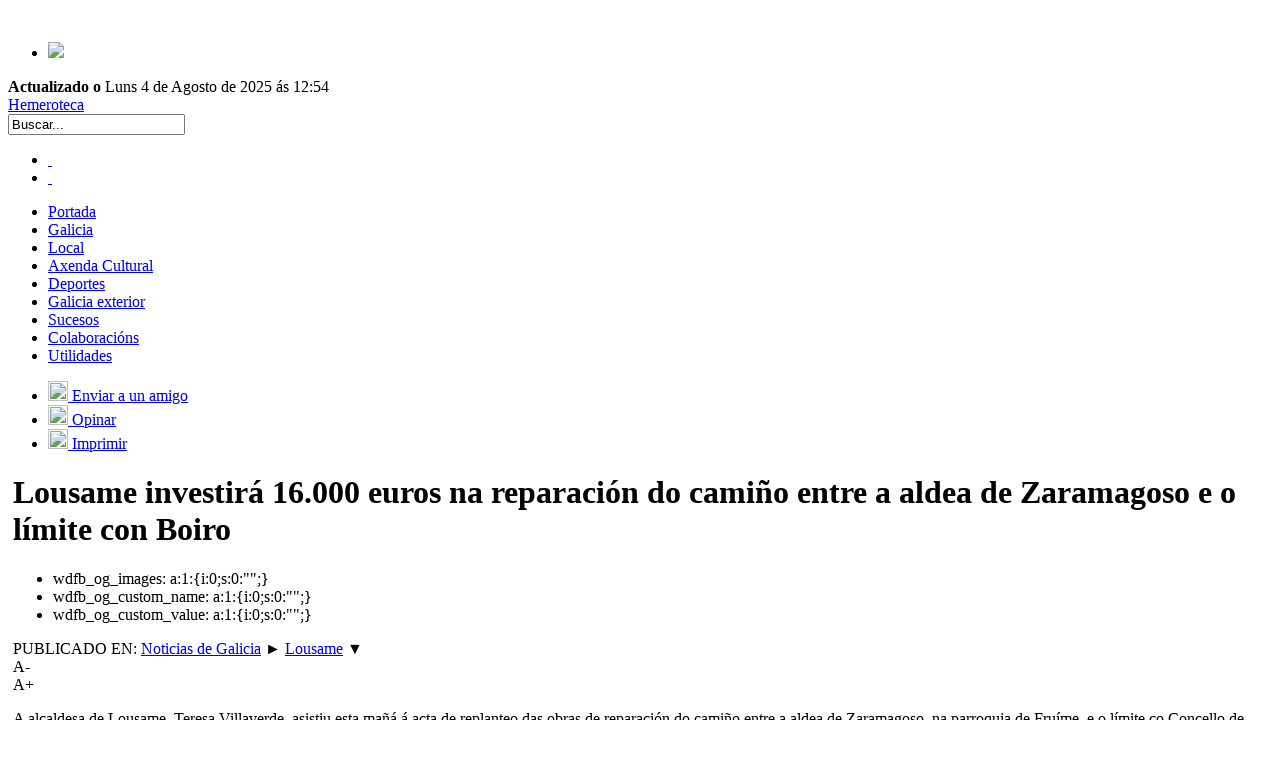

--- FILE ---
content_type: text/html; charset=utf-8
request_url: https://accounts.google.com/o/oauth2/postmessageRelay?parent=https%3A%2F%2Fwww.noticieirogalego.com&jsh=m%3B%2F_%2Fscs%2Fabc-static%2F_%2Fjs%2Fk%3Dgapi.lb.en.2kN9-TZiXrM.O%2Fd%3D1%2Frs%3DAHpOoo_B4hu0FeWRuWHfxnZ3V0WubwN7Qw%2Fm%3D__features__
body_size: 163
content:
<!DOCTYPE html><html><head><title></title><meta http-equiv="content-type" content="text/html; charset=utf-8"><meta http-equiv="X-UA-Compatible" content="IE=edge"><meta name="viewport" content="width=device-width, initial-scale=1, minimum-scale=1, maximum-scale=1, user-scalable=0"><script src='https://ssl.gstatic.com/accounts/o/2580342461-postmessagerelay.js' nonce="LxMrRdKJ7DOCBSDgLMB2_Q"></script></head><body><script type="text/javascript" src="https://apis.google.com/js/rpc:shindig_random.js?onload=init" nonce="LxMrRdKJ7DOCBSDgLMB2_Q"></script></body></html>